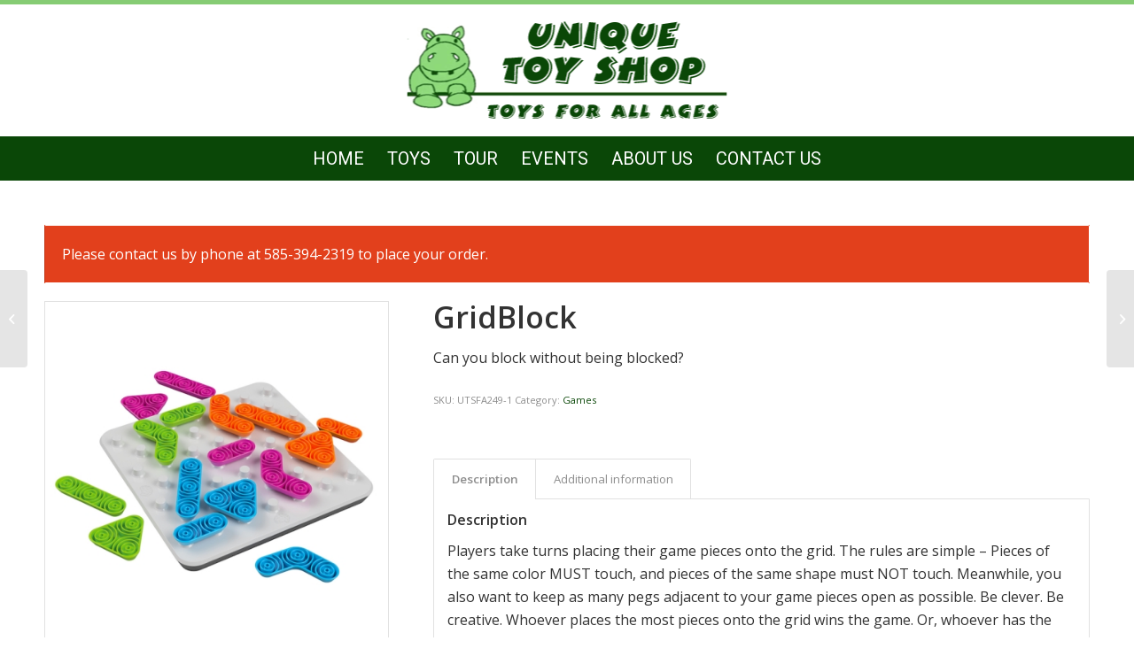

--- FILE ---
content_type: text/html; charset=UTF-8
request_url: https://www.uniquetoyshop.com/product/gridblock/
body_size: 66140
content:
<!DOCTYPE html>
<html lang="en-US" class="html_stretched responsive av-preloader-disabled  html_header_top html_logo_center html_bottom_nav_header html_menu_right html_custom html_header_sticky_disabled html_header_shrinking_disabled html_header_topbar_active html_mobile_menu_phone html_header_searchicon_disabled html_content_align_center html_header_unstick_top html_header_stretch_disabled html_minimal_header html_av-submenu-hidden html_av-submenu-display-click html_av-overlay-side html_av-overlay-side-classic html_av-submenu-clone html_entry_id_1343 av-cookies-no-cookie-consent av-default-lightbox av-no-preview html_text_menu_active av-mobile-menu-switch-default">
<head>
<meta charset="UTF-8" />


<!-- mobile setting -->
<meta name="viewport" content="width=device-width, initial-scale=1">

<!-- Scripts/CSS and wp_head hook -->
<meta name='robots' content='index, follow, max-image-preview:large, max-snippet:-1, max-video-preview:-1' />
<script>window._wca = window._wca || [];</script>
<style type="text/css">@font-face { font-family: 'star'; src: url('https://www.uniquetoyshop.com/wp-content/plugins/woocommerce/assets/fonts/star.eot'); src: url('https://www.uniquetoyshop.com/wp-content/plugins/woocommerce/assets/fonts/star.eot?#iefix') format('embedded-opentype'), 	  url('https://www.uniquetoyshop.com/wp-content/plugins/woocommerce/assets/fonts/star.woff') format('woff'), 	  url('https://www.uniquetoyshop.com/wp-content/plugins/woocommerce/assets/fonts/star.ttf') format('truetype'), 	  url('https://www.uniquetoyshop.com/wp-content/plugins/woocommerce/assets/fonts/star.svg#star') format('svg'); font-weight: normal; font-style: normal;  } @font-face { font-family: 'WooCommerce'; src: url('https://www.uniquetoyshop.com/wp-content/plugins/woocommerce/assets/fonts/WooCommerce.eot'); src: url('https://www.uniquetoyshop.com/wp-content/plugins/woocommerce/assets/fonts/WooCommerce.eot?#iefix') format('embedded-opentype'), 	  url('https://www.uniquetoyshop.com/wp-content/plugins/woocommerce/assets/fonts/WooCommerce.woff') format('woff'), 	  url('https://www.uniquetoyshop.com/wp-content/plugins/woocommerce/assets/fonts/WooCommerce.ttf') format('truetype'), 	  url('https://www.uniquetoyshop.com/wp-content/plugins/woocommerce/assets/fonts/WooCommerce.svg#WooCommerce') format('svg'); font-weight: normal; font-style: normal;  } </style>
	<!-- This site is optimized with the Yoast SEO plugin v21.8.1 - https://yoast.com/wordpress/plugins/seo/ -->
	<title>GridBlock - Unique Toy Shop</title>
	<link rel="canonical" href="https://www.uniquetoyshop.com/product/gridblock/" />
	<meta property="og:locale" content="en_US" />
	<meta property="og:type" content="article" />
	<meta property="og:title" content="GridBlock - Unique Toy Shop" />
	<meta property="og:description" content="Can you block without being blocked?" />
	<meta property="og:url" content="https://www.uniquetoyshop.com/product/gridblock/" />
	<meta property="og:site_name" content="Unique Toy Shop" />
	<meta property="article:modified_time" content="2023-01-06T18:49:44+00:00" />
	<meta property="og:image" content="https://www.uniquetoyshop.com/wp-content/uploads/gridblock.jpg" />
	<meta property="og:image:width" content="645" />
	<meta property="og:image:height" content="645" />
	<meta property="og:image:type" content="image/jpeg" />
	<meta name="twitter:card" content="summary_large_image" />
	<meta name="twitter:label1" content="Est. reading time" />
	<meta name="twitter:data1" content="1 minute" />
	<script type="application/ld+json" class="yoast-schema-graph">{"@context":"https://schema.org","@graph":[{"@type":"WebPage","@id":"https://www.uniquetoyshop.com/product/gridblock/","url":"https://www.uniquetoyshop.com/product/gridblock/","name":"GridBlock - Unique Toy Shop","isPartOf":{"@id":"https://www.uniquetoyshop.com/#website"},"primaryImageOfPage":{"@id":"https://www.uniquetoyshop.com/product/gridblock/#primaryimage"},"image":{"@id":"https://www.uniquetoyshop.com/product/gridblock/#primaryimage"},"thumbnailUrl":"https://www.uniquetoyshop.com/wp-content/uploads/gridblock.jpg","datePublished":"2023-01-06T18:49:43+00:00","dateModified":"2023-01-06T18:49:44+00:00","breadcrumb":{"@id":"https://www.uniquetoyshop.com/product/gridblock/#breadcrumb"},"inLanguage":"en-US","potentialAction":[{"@type":"ReadAction","target":["https://www.uniquetoyshop.com/product/gridblock/"]}]},{"@type":"ImageObject","inLanguage":"en-US","@id":"https://www.uniquetoyshop.com/product/gridblock/#primaryimage","url":"https://www.uniquetoyshop.com/wp-content/uploads/gridblock.jpg","contentUrl":"https://www.uniquetoyshop.com/wp-content/uploads/gridblock.jpg","width":645,"height":645,"caption":"gridblock"},{"@type":"BreadcrumbList","@id":"https://www.uniquetoyshop.com/product/gridblock/#breadcrumb","itemListElement":[{"@type":"ListItem","position":1,"name":"Home","item":"https://www.uniquetoyshop.com/"},{"@type":"ListItem","position":2,"name":"Shop","item":"https://www.uniquetoyshop.com/shop/"},{"@type":"ListItem","position":3,"name":"GridBlock"}]},{"@type":"WebSite","@id":"https://www.uniquetoyshop.com/#website","url":"https://www.uniquetoyshop.com/","name":"Unique Toy Shop","description":"","potentialAction":[{"@type":"SearchAction","target":{"@type":"EntryPoint","urlTemplate":"https://www.uniquetoyshop.com/?s={search_term_string}"},"query-input":"required name=search_term_string"}],"inLanguage":"en-US"}]}</script>
	<!-- / Yoast SEO plugin. -->


<link rel='dns-prefetch' href='//stats.wp.com' />
<link rel="alternate" type="application/rss+xml" title="Unique Toy Shop &raquo; Feed" href="https://www.uniquetoyshop.com/feed/" />
<link rel="alternate" type="application/rss+xml" title="Unique Toy Shop &raquo; Comments Feed" href="https://www.uniquetoyshop.com/comments/feed/" />

<!-- google webfont font replacement -->

			<script type='text/javascript'>

				(function() {

					/*	check if webfonts are disabled by user setting via cookie - or user must opt in.	*/
					var html = document.getElementsByTagName('html')[0];
					var cookie_check = html.className.indexOf('av-cookies-needs-opt-in') >= 0 || html.className.indexOf('av-cookies-can-opt-out') >= 0;
					var allow_continue = true;
					var silent_accept_cookie = html.className.indexOf('av-cookies-user-silent-accept') >= 0;

					if( cookie_check && ! silent_accept_cookie )
					{
						if( ! document.cookie.match(/aviaCookieConsent/) || html.className.indexOf('av-cookies-session-refused') >= 0 )
						{
							allow_continue = false;
						}
						else
						{
							if( ! document.cookie.match(/aviaPrivacyRefuseCookiesHideBar/) )
							{
								allow_continue = false;
							}
							else if( ! document.cookie.match(/aviaPrivacyEssentialCookiesEnabled/) )
							{
								allow_continue = false;
							}
							else if( document.cookie.match(/aviaPrivacyGoogleWebfontsDisabled/) )
							{
								allow_continue = false;
							}
						}
					}

					if( allow_continue )
					{
						var f = document.createElement('link');

						f.type 	= 'text/css';
						f.rel 	= 'stylesheet';
						f.href 	= '//fonts.googleapis.com/css?family=Open+Sans:400,600%7CRoboto:100,400,700&display=auto';
						f.id 	= 'avia-google-webfont';

						document.getElementsByTagName('head')[0].appendChild(f);
					}
				})();

			</script>
			<script type="text/javascript">
window._wpemojiSettings = {"baseUrl":"https:\/\/s.w.org\/images\/core\/emoji\/14.0.0\/72x72\/","ext":".png","svgUrl":"https:\/\/s.w.org\/images\/core\/emoji\/14.0.0\/svg\/","svgExt":".svg","source":{"concatemoji":"https:\/\/www.uniquetoyshop.com\/wp-includes\/js\/wp-emoji-release.min.js?ver=6.2.8"}};
/*! This file is auto-generated */
!function(e,a,t){var n,r,o,i=a.createElement("canvas"),p=i.getContext&&i.getContext("2d");function s(e,t){p.clearRect(0,0,i.width,i.height),p.fillText(e,0,0);e=i.toDataURL();return p.clearRect(0,0,i.width,i.height),p.fillText(t,0,0),e===i.toDataURL()}function c(e){var t=a.createElement("script");t.src=e,t.defer=t.type="text/javascript",a.getElementsByTagName("head")[0].appendChild(t)}for(o=Array("flag","emoji"),t.supports={everything:!0,everythingExceptFlag:!0},r=0;r<o.length;r++)t.supports[o[r]]=function(e){if(p&&p.fillText)switch(p.textBaseline="top",p.font="600 32px Arial",e){case"flag":return s("\ud83c\udff3\ufe0f\u200d\u26a7\ufe0f","\ud83c\udff3\ufe0f\u200b\u26a7\ufe0f")?!1:!s("\ud83c\uddfa\ud83c\uddf3","\ud83c\uddfa\u200b\ud83c\uddf3")&&!s("\ud83c\udff4\udb40\udc67\udb40\udc62\udb40\udc65\udb40\udc6e\udb40\udc67\udb40\udc7f","\ud83c\udff4\u200b\udb40\udc67\u200b\udb40\udc62\u200b\udb40\udc65\u200b\udb40\udc6e\u200b\udb40\udc67\u200b\udb40\udc7f");case"emoji":return!s("\ud83e\udef1\ud83c\udffb\u200d\ud83e\udef2\ud83c\udfff","\ud83e\udef1\ud83c\udffb\u200b\ud83e\udef2\ud83c\udfff")}return!1}(o[r]),t.supports.everything=t.supports.everything&&t.supports[o[r]],"flag"!==o[r]&&(t.supports.everythingExceptFlag=t.supports.everythingExceptFlag&&t.supports[o[r]]);t.supports.everythingExceptFlag=t.supports.everythingExceptFlag&&!t.supports.flag,t.DOMReady=!1,t.readyCallback=function(){t.DOMReady=!0},t.supports.everything||(n=function(){t.readyCallback()},a.addEventListener?(a.addEventListener("DOMContentLoaded",n,!1),e.addEventListener("load",n,!1)):(e.attachEvent("onload",n),a.attachEvent("onreadystatechange",function(){"complete"===a.readyState&&t.readyCallback()})),(e=t.source||{}).concatemoji?c(e.concatemoji):e.wpemoji&&e.twemoji&&(c(e.twemoji),c(e.wpemoji)))}(window,document,window._wpemojiSettings);
</script>
<style type="text/css">
img.wp-smiley,
img.emoji {
	display: inline !important;
	border: none !important;
	box-shadow: none !important;
	height: 1em !important;
	width: 1em !important;
	margin: 0 0.07em !important;
	vertical-align: -0.1em !important;
	background: none !important;
	padding: 0 !important;
}
</style>
	<style id="woo-store-vacation-inline-css">
			#woo-store-vacation {
				padding: 0;
			}
			#woo-store-vacation .woocommerce-info {
				text-align:left;
				list-style:none;
				border:none;
				border-left:.6180469716em solid rgba(0,0,0,.15);
				border-radius:2px;
				padding:1em 1.618em;
				margin:1.617924em 0 2.617924em 0;
			}
			#woo-store-vacation .woocommerce-info::before {
				content:none;
			}
			.woo-store-vacation__btn {
				float:right;
				padding:0 0 0 1em;
				background:0 0;
				line-height:1.618;
				margin-left:2em;
				border:none;
				border-left:1px solid rgba(255,255,255,.25)!important;
				border-radius:0;
				box-shadow:none!important;
				text-decoration:none;
			}
				#woo-store-vacation,
				#woo-store-vacation .wc-block-components-notice-banner {
					color:#FFFFFF !important;
				}
				#woo-store-vacation * {
					color:inherit !important;
				}
				#woo-store-vacation,
				#woo-store-vacation .wc-block-components-notice-banner {
					background-color:#E2401C !important;
				}
				#woo-store-vacation svg {
					background-color:#9e2d14 !important;
				}
				#woo-store-vacation .wc-block-components-notice-banner {
					border-color:#9e2d14 !important;
				}
				#woo-store-vacation * {
					background-color:inherit !important;
				}</style><link rel='stylesheet' id='wp-block-library-css' href='https://www.uniquetoyshop.com/wp-includes/css/dist/block-library/style.min.css?ver=6.2.8' type='text/css' media='all' />
<style id='wp-block-library-inline-css' type='text/css'>
.has-text-align-justify{text-align:justify;}
</style>
<link rel='stylesheet' id='wc-blocks-vendors-style-css' href='https://www.uniquetoyshop.com/wp-content/plugins/woocommerce/packages/woocommerce-blocks/build/wc-blocks-vendors-style.css?ver=10.4.6' type='text/css' media='all' />
<link rel='stylesheet' id='wc-blocks-style-css' href='https://www.uniquetoyshop.com/wp-content/plugins/woocommerce/packages/woocommerce-blocks/build/wc-blocks-style.css?ver=10.4.6' type='text/css' media='all' />
<link rel='stylesheet' id='classic-theme-styles-css' href='https://www.uniquetoyshop.com/wp-includes/css/classic-themes.min.css?ver=6.2.8' type='text/css' media='all' />
<style id='global-styles-inline-css' type='text/css'>
body{--wp--preset--color--black: #000000;--wp--preset--color--cyan-bluish-gray: #abb8c3;--wp--preset--color--white: #ffffff;--wp--preset--color--pale-pink: #f78da7;--wp--preset--color--vivid-red: #cf2e2e;--wp--preset--color--luminous-vivid-orange: #ff6900;--wp--preset--color--luminous-vivid-amber: #fcb900;--wp--preset--color--light-green-cyan: #7bdcb5;--wp--preset--color--vivid-green-cyan: #00d084;--wp--preset--color--pale-cyan-blue: #8ed1fc;--wp--preset--color--vivid-cyan-blue: #0693e3;--wp--preset--color--vivid-purple: #9b51e0;--wp--preset--gradient--vivid-cyan-blue-to-vivid-purple: linear-gradient(135deg,rgba(6,147,227,1) 0%,rgb(155,81,224) 100%);--wp--preset--gradient--light-green-cyan-to-vivid-green-cyan: linear-gradient(135deg,rgb(122,220,180) 0%,rgb(0,208,130) 100%);--wp--preset--gradient--luminous-vivid-amber-to-luminous-vivid-orange: linear-gradient(135deg,rgba(252,185,0,1) 0%,rgba(255,105,0,1) 100%);--wp--preset--gradient--luminous-vivid-orange-to-vivid-red: linear-gradient(135deg,rgba(255,105,0,1) 0%,rgb(207,46,46) 100%);--wp--preset--gradient--very-light-gray-to-cyan-bluish-gray: linear-gradient(135deg,rgb(238,238,238) 0%,rgb(169,184,195) 100%);--wp--preset--gradient--cool-to-warm-spectrum: linear-gradient(135deg,rgb(74,234,220) 0%,rgb(151,120,209) 20%,rgb(207,42,186) 40%,rgb(238,44,130) 60%,rgb(251,105,98) 80%,rgb(254,248,76) 100%);--wp--preset--gradient--blush-light-purple: linear-gradient(135deg,rgb(255,206,236) 0%,rgb(152,150,240) 100%);--wp--preset--gradient--blush-bordeaux: linear-gradient(135deg,rgb(254,205,165) 0%,rgb(254,45,45) 50%,rgb(107,0,62) 100%);--wp--preset--gradient--luminous-dusk: linear-gradient(135deg,rgb(255,203,112) 0%,rgb(199,81,192) 50%,rgb(65,88,208) 100%);--wp--preset--gradient--pale-ocean: linear-gradient(135deg,rgb(255,245,203) 0%,rgb(182,227,212) 50%,rgb(51,167,181) 100%);--wp--preset--gradient--electric-grass: linear-gradient(135deg,rgb(202,248,128) 0%,rgb(113,206,126) 100%);--wp--preset--gradient--midnight: linear-gradient(135deg,rgb(2,3,129) 0%,rgb(40,116,252) 100%);--wp--preset--duotone--dark-grayscale: url('#wp-duotone-dark-grayscale');--wp--preset--duotone--grayscale: url('#wp-duotone-grayscale');--wp--preset--duotone--purple-yellow: url('#wp-duotone-purple-yellow');--wp--preset--duotone--blue-red: url('#wp-duotone-blue-red');--wp--preset--duotone--midnight: url('#wp-duotone-midnight');--wp--preset--duotone--magenta-yellow: url('#wp-duotone-magenta-yellow');--wp--preset--duotone--purple-green: url('#wp-duotone-purple-green');--wp--preset--duotone--blue-orange: url('#wp-duotone-blue-orange');--wp--preset--font-size--small: 13px;--wp--preset--font-size--medium: 20px;--wp--preset--font-size--large: 36px;--wp--preset--font-size--x-large: 42px;--wp--preset--spacing--20: 0.44rem;--wp--preset--spacing--30: 0.67rem;--wp--preset--spacing--40: 1rem;--wp--preset--spacing--50: 1.5rem;--wp--preset--spacing--60: 2.25rem;--wp--preset--spacing--70: 3.38rem;--wp--preset--spacing--80: 5.06rem;--wp--preset--shadow--natural: 6px 6px 9px rgba(0, 0, 0, 0.2);--wp--preset--shadow--deep: 12px 12px 50px rgba(0, 0, 0, 0.4);--wp--preset--shadow--sharp: 6px 6px 0px rgba(0, 0, 0, 0.2);--wp--preset--shadow--outlined: 6px 6px 0px -3px rgba(255, 255, 255, 1), 6px 6px rgba(0, 0, 0, 1);--wp--preset--shadow--crisp: 6px 6px 0px rgba(0, 0, 0, 1);}:where(.is-layout-flex){gap: 0.5em;}body .is-layout-flow > .alignleft{float: left;margin-inline-start: 0;margin-inline-end: 2em;}body .is-layout-flow > .alignright{float: right;margin-inline-start: 2em;margin-inline-end: 0;}body .is-layout-flow > .aligncenter{margin-left: auto !important;margin-right: auto !important;}body .is-layout-constrained > .alignleft{float: left;margin-inline-start: 0;margin-inline-end: 2em;}body .is-layout-constrained > .alignright{float: right;margin-inline-start: 2em;margin-inline-end: 0;}body .is-layout-constrained > .aligncenter{margin-left: auto !important;margin-right: auto !important;}body .is-layout-constrained > :where(:not(.alignleft):not(.alignright):not(.alignfull)){max-width: var(--wp--style--global--content-size);margin-left: auto !important;margin-right: auto !important;}body .is-layout-constrained > .alignwide{max-width: var(--wp--style--global--wide-size);}body .is-layout-flex{display: flex;}body .is-layout-flex{flex-wrap: wrap;align-items: center;}body .is-layout-flex > *{margin: 0;}:where(.wp-block-columns.is-layout-flex){gap: 2em;}.has-black-color{color: var(--wp--preset--color--black) !important;}.has-cyan-bluish-gray-color{color: var(--wp--preset--color--cyan-bluish-gray) !important;}.has-white-color{color: var(--wp--preset--color--white) !important;}.has-pale-pink-color{color: var(--wp--preset--color--pale-pink) !important;}.has-vivid-red-color{color: var(--wp--preset--color--vivid-red) !important;}.has-luminous-vivid-orange-color{color: var(--wp--preset--color--luminous-vivid-orange) !important;}.has-luminous-vivid-amber-color{color: var(--wp--preset--color--luminous-vivid-amber) !important;}.has-light-green-cyan-color{color: var(--wp--preset--color--light-green-cyan) !important;}.has-vivid-green-cyan-color{color: var(--wp--preset--color--vivid-green-cyan) !important;}.has-pale-cyan-blue-color{color: var(--wp--preset--color--pale-cyan-blue) !important;}.has-vivid-cyan-blue-color{color: var(--wp--preset--color--vivid-cyan-blue) !important;}.has-vivid-purple-color{color: var(--wp--preset--color--vivid-purple) !important;}.has-black-background-color{background-color: var(--wp--preset--color--black) !important;}.has-cyan-bluish-gray-background-color{background-color: var(--wp--preset--color--cyan-bluish-gray) !important;}.has-white-background-color{background-color: var(--wp--preset--color--white) !important;}.has-pale-pink-background-color{background-color: var(--wp--preset--color--pale-pink) !important;}.has-vivid-red-background-color{background-color: var(--wp--preset--color--vivid-red) !important;}.has-luminous-vivid-orange-background-color{background-color: var(--wp--preset--color--luminous-vivid-orange) !important;}.has-luminous-vivid-amber-background-color{background-color: var(--wp--preset--color--luminous-vivid-amber) !important;}.has-light-green-cyan-background-color{background-color: var(--wp--preset--color--light-green-cyan) !important;}.has-vivid-green-cyan-background-color{background-color: var(--wp--preset--color--vivid-green-cyan) !important;}.has-pale-cyan-blue-background-color{background-color: var(--wp--preset--color--pale-cyan-blue) !important;}.has-vivid-cyan-blue-background-color{background-color: var(--wp--preset--color--vivid-cyan-blue) !important;}.has-vivid-purple-background-color{background-color: var(--wp--preset--color--vivid-purple) !important;}.has-black-border-color{border-color: var(--wp--preset--color--black) !important;}.has-cyan-bluish-gray-border-color{border-color: var(--wp--preset--color--cyan-bluish-gray) !important;}.has-white-border-color{border-color: var(--wp--preset--color--white) !important;}.has-pale-pink-border-color{border-color: var(--wp--preset--color--pale-pink) !important;}.has-vivid-red-border-color{border-color: var(--wp--preset--color--vivid-red) !important;}.has-luminous-vivid-orange-border-color{border-color: var(--wp--preset--color--luminous-vivid-orange) !important;}.has-luminous-vivid-amber-border-color{border-color: var(--wp--preset--color--luminous-vivid-amber) !important;}.has-light-green-cyan-border-color{border-color: var(--wp--preset--color--light-green-cyan) !important;}.has-vivid-green-cyan-border-color{border-color: var(--wp--preset--color--vivid-green-cyan) !important;}.has-pale-cyan-blue-border-color{border-color: var(--wp--preset--color--pale-cyan-blue) !important;}.has-vivid-cyan-blue-border-color{border-color: var(--wp--preset--color--vivid-cyan-blue) !important;}.has-vivid-purple-border-color{border-color: var(--wp--preset--color--vivid-purple) !important;}.has-vivid-cyan-blue-to-vivid-purple-gradient-background{background: var(--wp--preset--gradient--vivid-cyan-blue-to-vivid-purple) !important;}.has-light-green-cyan-to-vivid-green-cyan-gradient-background{background: var(--wp--preset--gradient--light-green-cyan-to-vivid-green-cyan) !important;}.has-luminous-vivid-amber-to-luminous-vivid-orange-gradient-background{background: var(--wp--preset--gradient--luminous-vivid-amber-to-luminous-vivid-orange) !important;}.has-luminous-vivid-orange-to-vivid-red-gradient-background{background: var(--wp--preset--gradient--luminous-vivid-orange-to-vivid-red) !important;}.has-very-light-gray-to-cyan-bluish-gray-gradient-background{background: var(--wp--preset--gradient--very-light-gray-to-cyan-bluish-gray) !important;}.has-cool-to-warm-spectrum-gradient-background{background: var(--wp--preset--gradient--cool-to-warm-spectrum) !important;}.has-blush-light-purple-gradient-background{background: var(--wp--preset--gradient--blush-light-purple) !important;}.has-blush-bordeaux-gradient-background{background: var(--wp--preset--gradient--blush-bordeaux) !important;}.has-luminous-dusk-gradient-background{background: var(--wp--preset--gradient--luminous-dusk) !important;}.has-pale-ocean-gradient-background{background: var(--wp--preset--gradient--pale-ocean) !important;}.has-electric-grass-gradient-background{background: var(--wp--preset--gradient--electric-grass) !important;}.has-midnight-gradient-background{background: var(--wp--preset--gradient--midnight) !important;}.has-small-font-size{font-size: var(--wp--preset--font-size--small) !important;}.has-medium-font-size{font-size: var(--wp--preset--font-size--medium) !important;}.has-large-font-size{font-size: var(--wp--preset--font-size--large) !important;}.has-x-large-font-size{font-size: var(--wp--preset--font-size--x-large) !important;}
.wp-block-navigation a:where(:not(.wp-element-button)){color: inherit;}
:where(.wp-block-columns.is-layout-flex){gap: 2em;}
.wp-block-pullquote{font-size: 1.5em;line-height: 1.6;}
</style>
<style id='woocommerce-inline-inline-css' type='text/css'>
.woocommerce form .form-row .required { visibility: visible; }
</style>
<link rel='stylesheet' id='avia-merged-styles-css' href='https://www.uniquetoyshop.com/wp-content/uploads/dynamic_avia/avia-merged-styles-4ab36307701e196f60b793622d8fa1f8---62eaa934b3468.css' type='text/css' media='all' />
<link rel='stylesheet' id='jetpack_css-css' href='https://www.uniquetoyshop.com/wp-content/plugins/jetpack/css/jetpack.css?ver=12.8.2' type='text/css' media='all' />
<script type='text/javascript' src='https://www.uniquetoyshop.com/wp-includes/js/jquery/jquery.min.js?ver=3.6.4' id='jquery-core-js'></script>
<script type='text/javascript' src='https://www.uniquetoyshop.com/wp-includes/js/jquery/jquery-migrate.min.js?ver=3.4.0' id='jquery-migrate-js'></script>
<script defer type='text/javascript' src='https://stats.wp.com/s-202604.js' id='woocommerce-analytics-js'></script>
<link rel="https://api.w.org/" href="https://www.uniquetoyshop.com/wp-json/" /><link rel="alternate" type="application/json" href="https://www.uniquetoyshop.com/wp-json/wp/v2/product/1343" /><link rel="EditURI" type="application/rsd+xml" title="RSD" href="https://www.uniquetoyshop.com/xmlrpc.php?rsd" />
<link rel="wlwmanifest" type="application/wlwmanifest+xml" href="https://www.uniquetoyshop.com/wp-includes/wlwmanifest.xml" />
<meta name="generator" content="WordPress 6.2.8" />
<meta name="generator" content="WooCommerce 7.9.0" />
<link rel='shortlink' href='https://www.uniquetoyshop.com/?p=1343' />
<link rel="alternate" type="application/json+oembed" href="https://www.uniquetoyshop.com/wp-json/oembed/1.0/embed?url=https%3A%2F%2Fwww.uniquetoyshop.com%2Fproduct%2Fgridblock%2F" />
<link rel="alternate" type="text/xml+oembed" href="https://www.uniquetoyshop.com/wp-json/oembed/1.0/embed?url=https%3A%2F%2Fwww.uniquetoyshop.com%2Fproduct%2Fgridblock%2F&#038;format=xml" />
	<style>img#wpstats{display:none}</style>
		<link rel="profile" href="http://gmpg.org/xfn/11" />
<link rel="alternate" type="application/rss+xml" title="Unique Toy Shop RSS2 Feed" href="https://www.uniquetoyshop.com/feed/" />
<link rel="pingback" href="https://www.uniquetoyshop.com/xmlrpc.php" />

<style type='text/css' media='screen'>
 #top #header_main > .container, #top #header_main > .container .main_menu  .av-main-nav > li > a, #top #header_main #menu-item-shop .cart_dropdown_link{ height:150px; line-height: 150px; }
 .html_top_nav_header .av-logo-container{ height:150px;  }
 .html_header_top.html_header_sticky #top #wrap_all #main{ padding-top:230px; } 
</style>
<!--[if lt IE 9]><script src="https://www.uniquetoyshop.com/wp-content/themes/enfold/js/html5shiv.js"></script><![endif]-->
<link rel="icon" href="https://www.uniquetoyshop.com/wp-content/uploads/favicon-180x180.png" type="image/png">
	<noscript><style>.woocommerce-product-gallery{ opacity: 1 !important; }</style></noscript>
	
<!-- To speed up the rendering and to display the site as fast as possible to the user we include some styles and scripts for above the fold content inline -->
<script type="text/javascript">'use strict';var avia_is_mobile=!1;if(/Android|webOS|iPhone|iPad|iPod|BlackBerry|IEMobile|Opera Mini/i.test(navigator.userAgent)&&'ontouchstart' in document.documentElement){avia_is_mobile=!0;document.documentElement.className+=' avia_mobile '}
else{document.documentElement.className+=' avia_desktop '};document.documentElement.className+=' js_active ';(function(){var e=['-webkit-','-moz-','-ms-',''],n='';for(var t in e){if(e[t]+'transform' in document.documentElement.style){document.documentElement.className+=' avia_transform ';n=e[t]+'transform'};if(e[t]+'perspective' in document.documentElement.style){document.documentElement.className+=' avia_transform3d '}};if(typeof document.getElementsByClassName=='function'&&typeof document.documentElement.getBoundingClientRect=='function'&&avia_is_mobile==!1){if(n&&window.innerHeight>0){setTimeout(function(){var e=0,o={},a=0,t=document.getElementsByClassName('av-parallax'),i=window.pageYOffset||document.documentElement.scrollTop;for(e=0;e<t.length;e++){t[e].style.top='0px';o=t[e].getBoundingClientRect();a=Math.ceil((window.innerHeight+i-o.top)*0.3);t[e].style[n]='translate(0px, '+a+'px)';t[e].style.top='auto';t[e].className+=' enabled-parallax '}},50)}}})();</script><style type='text/css'>
@font-face {font-family: 'entypo-fontello'; font-weight: normal; font-style: normal; font-display: auto;
src: url('https://www.uniquetoyshop.com/wp-content/themes/enfold/config-templatebuilder/avia-template-builder/assets/fonts/entypo-fontello.woff2') format('woff2'),
url('https://www.uniquetoyshop.com/wp-content/themes/enfold/config-templatebuilder/avia-template-builder/assets/fonts/entypo-fontello.woff') format('woff'),
url('https://www.uniquetoyshop.com/wp-content/themes/enfold/config-templatebuilder/avia-template-builder/assets/fonts/entypo-fontello.ttf') format('truetype'),
url('https://www.uniquetoyshop.com/wp-content/themes/enfold/config-templatebuilder/avia-template-builder/assets/fonts/entypo-fontello.svg#entypo-fontello') format('svg'),
url('https://www.uniquetoyshop.com/wp-content/themes/enfold/config-templatebuilder/avia-template-builder/assets/fonts/entypo-fontello.eot'),
url('https://www.uniquetoyshop.com/wp-content/themes/enfold/config-templatebuilder/avia-template-builder/assets/fonts/entypo-fontello.eot?#iefix') format('embedded-opentype');
} #top .avia-font-entypo-fontello, body .avia-font-entypo-fontello, html body [data-av_iconfont='entypo-fontello']:before{ font-family: 'entypo-fontello'; }
</style>

<!--
Debugging Info for Theme support: 

Theme: Enfold
Version: 4.9.2.3
Installed: enfold
AviaFramework Version: 5.0
AviaBuilder Version: 4.8
aviaElementManager Version: 1.0.1
- - - - - - - - - - -
ChildTheme: Enfold Child
ChildTheme Version: 1.0
ChildTheme Installed: enfold

ML:2G-PU:135-PLA:7
WP:6.2.8
Compress: CSS:all theme files - JS:all theme files
Updates: disabled
PLAu:6
-->
</head>

<body id="top" class="product-template-default single single-product postid-1343 stretched rtl_columns av-curtain-numeric open_sans  theme-enfold woocommerce woocommerce-page woocommerce-no-js avia-responsive-images-support avia-woocommerce-30 woo-store-vacation-shop-closed" itemscope="itemscope" itemtype="https://schema.org/WebPage" >

	<svg xmlns="http://www.w3.org/2000/svg" viewBox="0 0 0 0" width="0" height="0" focusable="false" role="none" style="visibility: hidden; position: absolute; left: -9999px; overflow: hidden;" ><defs><filter id="wp-duotone-dark-grayscale"><feColorMatrix color-interpolation-filters="sRGB" type="matrix" values=" .299 .587 .114 0 0 .299 .587 .114 0 0 .299 .587 .114 0 0 .299 .587 .114 0 0 " /><feComponentTransfer color-interpolation-filters="sRGB" ><feFuncR type="table" tableValues="0 0.49803921568627" /><feFuncG type="table" tableValues="0 0.49803921568627" /><feFuncB type="table" tableValues="0 0.49803921568627" /><feFuncA type="table" tableValues="1 1" /></feComponentTransfer><feComposite in2="SourceGraphic" operator="in" /></filter></defs></svg><svg xmlns="http://www.w3.org/2000/svg" viewBox="0 0 0 0" width="0" height="0" focusable="false" role="none" style="visibility: hidden; position: absolute; left: -9999px; overflow: hidden;" ><defs><filter id="wp-duotone-grayscale"><feColorMatrix color-interpolation-filters="sRGB" type="matrix" values=" .299 .587 .114 0 0 .299 .587 .114 0 0 .299 .587 .114 0 0 .299 .587 .114 0 0 " /><feComponentTransfer color-interpolation-filters="sRGB" ><feFuncR type="table" tableValues="0 1" /><feFuncG type="table" tableValues="0 1" /><feFuncB type="table" tableValues="0 1" /><feFuncA type="table" tableValues="1 1" /></feComponentTransfer><feComposite in2="SourceGraphic" operator="in" /></filter></defs></svg><svg xmlns="http://www.w3.org/2000/svg" viewBox="0 0 0 0" width="0" height="0" focusable="false" role="none" style="visibility: hidden; position: absolute; left: -9999px; overflow: hidden;" ><defs><filter id="wp-duotone-purple-yellow"><feColorMatrix color-interpolation-filters="sRGB" type="matrix" values=" .299 .587 .114 0 0 .299 .587 .114 0 0 .299 .587 .114 0 0 .299 .587 .114 0 0 " /><feComponentTransfer color-interpolation-filters="sRGB" ><feFuncR type="table" tableValues="0.54901960784314 0.98823529411765" /><feFuncG type="table" tableValues="0 1" /><feFuncB type="table" tableValues="0.71764705882353 0.25490196078431" /><feFuncA type="table" tableValues="1 1" /></feComponentTransfer><feComposite in2="SourceGraphic" operator="in" /></filter></defs></svg><svg xmlns="http://www.w3.org/2000/svg" viewBox="0 0 0 0" width="0" height="0" focusable="false" role="none" style="visibility: hidden; position: absolute; left: -9999px; overflow: hidden;" ><defs><filter id="wp-duotone-blue-red"><feColorMatrix color-interpolation-filters="sRGB" type="matrix" values=" .299 .587 .114 0 0 .299 .587 .114 0 0 .299 .587 .114 0 0 .299 .587 .114 0 0 " /><feComponentTransfer color-interpolation-filters="sRGB" ><feFuncR type="table" tableValues="0 1" /><feFuncG type="table" tableValues="0 0.27843137254902" /><feFuncB type="table" tableValues="0.5921568627451 0.27843137254902" /><feFuncA type="table" tableValues="1 1" /></feComponentTransfer><feComposite in2="SourceGraphic" operator="in" /></filter></defs></svg><svg xmlns="http://www.w3.org/2000/svg" viewBox="0 0 0 0" width="0" height="0" focusable="false" role="none" style="visibility: hidden; position: absolute; left: -9999px; overflow: hidden;" ><defs><filter id="wp-duotone-midnight"><feColorMatrix color-interpolation-filters="sRGB" type="matrix" values=" .299 .587 .114 0 0 .299 .587 .114 0 0 .299 .587 .114 0 0 .299 .587 .114 0 0 " /><feComponentTransfer color-interpolation-filters="sRGB" ><feFuncR type="table" tableValues="0 0" /><feFuncG type="table" tableValues="0 0.64705882352941" /><feFuncB type="table" tableValues="0 1" /><feFuncA type="table" tableValues="1 1" /></feComponentTransfer><feComposite in2="SourceGraphic" operator="in" /></filter></defs></svg><svg xmlns="http://www.w3.org/2000/svg" viewBox="0 0 0 0" width="0" height="0" focusable="false" role="none" style="visibility: hidden; position: absolute; left: -9999px; overflow: hidden;" ><defs><filter id="wp-duotone-magenta-yellow"><feColorMatrix color-interpolation-filters="sRGB" type="matrix" values=" .299 .587 .114 0 0 .299 .587 .114 0 0 .299 .587 .114 0 0 .299 .587 .114 0 0 " /><feComponentTransfer color-interpolation-filters="sRGB" ><feFuncR type="table" tableValues="0.78039215686275 1" /><feFuncG type="table" tableValues="0 0.94901960784314" /><feFuncB type="table" tableValues="0.35294117647059 0.47058823529412" /><feFuncA type="table" tableValues="1 1" /></feComponentTransfer><feComposite in2="SourceGraphic" operator="in" /></filter></defs></svg><svg xmlns="http://www.w3.org/2000/svg" viewBox="0 0 0 0" width="0" height="0" focusable="false" role="none" style="visibility: hidden; position: absolute; left: -9999px; overflow: hidden;" ><defs><filter id="wp-duotone-purple-green"><feColorMatrix color-interpolation-filters="sRGB" type="matrix" values=" .299 .587 .114 0 0 .299 .587 .114 0 0 .299 .587 .114 0 0 .299 .587 .114 0 0 " /><feComponentTransfer color-interpolation-filters="sRGB" ><feFuncR type="table" tableValues="0.65098039215686 0.40392156862745" /><feFuncG type="table" tableValues="0 1" /><feFuncB type="table" tableValues="0.44705882352941 0.4" /><feFuncA type="table" tableValues="1 1" /></feComponentTransfer><feComposite in2="SourceGraphic" operator="in" /></filter></defs></svg><svg xmlns="http://www.w3.org/2000/svg" viewBox="0 0 0 0" width="0" height="0" focusable="false" role="none" style="visibility: hidden; position: absolute; left: -9999px; overflow: hidden;" ><defs><filter id="wp-duotone-blue-orange"><feColorMatrix color-interpolation-filters="sRGB" type="matrix" values=" .299 .587 .114 0 0 .299 .587 .114 0 0 .299 .587 .114 0 0 .299 .587 .114 0 0 " /><feComponentTransfer color-interpolation-filters="sRGB" ><feFuncR type="table" tableValues="0.098039215686275 1" /><feFuncG type="table" tableValues="0 0.66274509803922" /><feFuncB type="table" tableValues="0.84705882352941 0.41960784313725" /><feFuncA type="table" tableValues="1 1" /></feComponentTransfer><feComposite in2="SourceGraphic" operator="in" /></filter></defs></svg>
	<div id='wrap_all'>

	
<header id='header' class='all_colors header_color light_bg_color  av_header_top av_logo_center av_bottom_nav_header av_menu_right av_custom av_header_sticky_disabled av_header_shrinking_disabled av_header_stretch_disabled av_mobile_menu_phone av_header_searchicon_disabled av_header_unstick_top av_minimal_header av_header_border_disabled'  role="banner" itemscope="itemscope" itemtype="https://schema.org/WPHeader" >

		<div id='header_meta' class='container_wrap container_wrap_meta  av_secondary_right av_extra_header_active av_entry_id_1343'>

			      <div class='container'>
			      			      </div>
		</div>

		<div  id='header_main' class='container_wrap container_wrap_logo'>

        <div class='container av-logo-container'><div class='inner-container'><span class='logo avia-standard-logo'><a href='https://www.uniquetoyshop.com/' class=''><img src="https://www.uniquetoyshop.com/wp-content/uploads/logo.gif" height="100" width="300" alt='Unique Toy Shop' title='logo' /></a></span></div></div><div id='header_main_alternate' class='container_wrap'><div class='container'><nav class='main_menu' data-selectname='Select a page'  role="navigation" itemscope="itemscope" itemtype="https://schema.org/SiteNavigationElement" ><div class="avia-menu av-main-nav-wrap"><ul id="avia-menu" class="menu av-main-nav"><li role="menuitem" id="menu-item-670" class="menu-item menu-item-type-post_type menu-item-object-page menu-item-home menu-item-top-level menu-item-top-level-1"><a href="https://www.uniquetoyshop.com/" itemprop="url" tabindex="0"><span class="avia-bullet"></span><span class="avia-menu-text">Home</span><span class="avia-menu-fx"><span class="avia-arrow-wrap"><span class="avia-arrow"></span></span></span></a></li>
<li role="menuitem" id="menu-item-928" class="menu-item menu-item-type-post_type menu-item-object-page menu-item-has-children current_page_parent menu-item-mega-parent  menu-item-top-level menu-item-top-level-2"><a href="https://www.uniquetoyshop.com/shop/" itemprop="url" tabindex="0"><span class="avia-bullet"></span><span class="avia-menu-text">Toys</span><span class="avia-menu-fx"><span class="avia-arrow-wrap"><span class="avia-arrow"></span></span></span></a>
<div class='avia_mega_div avia_mega5 twelve units'>

<ul class="sub-menu">
	<li role="menuitem" id="menu-item-930" class="menu-item menu-item-type-taxonomy menu-item-object-product_cat avia_mega_menu_columns_5 three units  avia_mega_menu_columns_first"><span class='mega_menu_title heading-color av-special-font'><a href='https://www.uniquetoyshop.com/product-category/active-indoor-outdoor-play/'>Active Indoor and Outdoor Play</a></span></li>
	<li role="menuitem" id="menu-item-932" class="menu-item menu-item-type-taxonomy menu-item-object-product_cat avia_mega_menu_columns_5 three units "><span class='mega_menu_title heading-color av-special-font'><a href='https://www.uniquetoyshop.com/product-category/arts-crafts/'>Arts and Crafts</a></span></li>
	<li role="menuitem" id="menu-item-933" class="menu-item menu-item-type-taxonomy menu-item-object-product_cat avia_mega_menu_columns_5 three units "><span class='mega_menu_title heading-color av-special-font'><a href='https://www.uniquetoyshop.com/product-category/bath-toys/'>Bath Toys</a></span></li>
	<li role="menuitem" id="menu-item-934" class="menu-item menu-item-type-taxonomy menu-item-object-product_cat avia_mega_menu_columns_5 three units "><span class='mega_menu_title heading-color av-special-font'><a href='https://www.uniquetoyshop.com/product-category/books/'>Books</a></span></li>
	<li role="menuitem" id="menu-item-935" class="menu-item menu-item-type-taxonomy menu-item-object-product_cat avia_mega_menu_columns_5 three units avia_mega_menu_columns_last"><span class='mega_menu_title heading-color av-special-font'><a href='https://www.uniquetoyshop.com/product-category/building/'>Building</a></span></li>

</ul><ul class="sub-menu avia_mega_hr">
	<li role="menuitem" id="menu-item-936" class="menu-item menu-item-type-taxonomy menu-item-object-product_cat avia_mega_menu_columns_5 three units  avia_mega_menu_columns_first"><span class='mega_menu_title heading-color av-special-font'><a href='https://www.uniquetoyshop.com/product-category/dolls/'>Dolls</a></span></li>
	<li role="menuitem" id="menu-item-938" class="menu-item menu-item-type-taxonomy menu-item-object-product_cat current-product-ancestor current-menu-parent current-product-parent avia_mega_menu_columns_5 three units "><span class='mega_menu_title heading-color av-special-font'><a href='https://www.uniquetoyshop.com/product-category/games/'>Games</a></span></li>
	<li role="menuitem" id="menu-item-939" class="menu-item menu-item-type-taxonomy menu-item-object-product_cat avia_mega_menu_columns_5 three units "><span class='mega_menu_title heading-color av-special-font'><a href='https://www.uniquetoyshop.com/product-category/infant-toddler/'>Infant/Toddler</a></span></li>
	<li role="menuitem" id="menu-item-940" class="menu-item menu-item-type-taxonomy menu-item-object-product_cat avia_mega_menu_columns_5 three units "><span class='mega_menu_title heading-color av-special-font'><a href='https://www.uniquetoyshop.com/product-category/music/'>Music</a></span></li>
	<li role="menuitem" id="menu-item-941" class="menu-item menu-item-type-taxonomy menu-item-object-product_cat avia_mega_menu_columns_5 three units avia_mega_menu_columns_last"><span class='mega_menu_title heading-color av-special-font'><a href='https://www.uniquetoyshop.com/product-category/novelty/'>Novelty</a></span></li>

</ul><ul class="sub-menu avia_mega_hr">
	<li role="menuitem" id="menu-item-942" class="menu-item menu-item-type-taxonomy menu-item-object-product_cat avia_mega_menu_columns_5 three units  avia_mega_menu_columns_first"><span class='mega_menu_title heading-color av-special-font'><a href='https://www.uniquetoyshop.com/product-category/plush-puppets/'>Plush/Puppets</a></span></li>
	<li role="menuitem" id="menu-item-943" class="menu-item menu-item-type-taxonomy menu-item-object-product_cat avia_mega_menu_columns_5 three units "><span class='mega_menu_title heading-color av-special-font'><a href='https://www.uniquetoyshop.com/product-category/pretend-play/'>Pretend and Play</a></span></li>
	<li role="menuitem" id="menu-item-944" class="menu-item menu-item-type-taxonomy menu-item-object-product_cat avia_mega_menu_columns_5 three units "><span class='mega_menu_title heading-color av-special-font'><a href='https://www.uniquetoyshop.com/product-category/science/'>Science</a></span></li>
	<li role="menuitem" id="menu-item-945" class="menu-item menu-item-type-taxonomy menu-item-object-product_cat avia_mega_menu_columns_5 three units "><span class='mega_menu_title heading-color av-special-font'><a href='https://www.uniquetoyshop.com/product-category/seasonal/'>Seasonal</a></span></li>
	<li role="menuitem" id="menu-item-946" class="menu-item menu-item-type-taxonomy menu-item-object-product_cat avia_mega_menu_columns_5 three units avia_mega_menu_columns_last"><span class='mega_menu_title heading-color av-special-font'><a href='https://www.uniquetoyshop.com/product-category/trucks-cars-things-that-go/'>Trucks, Cars, &amp; Things that go</a></span></li>
</ul>

</div>
</li>
<li role="menuitem" id="menu-item-921" class="menu-item menu-item-type-post_type menu-item-object-page menu-item-top-level menu-item-top-level-3"><a href="https://www.uniquetoyshop.com/tour/" itemprop="url" tabindex="0"><span class="avia-bullet"></span><span class="avia-menu-text">Tour</span><span class="avia-menu-fx"><span class="avia-arrow-wrap"><span class="avia-arrow"></span></span></span></a></li>
<li role="menuitem" id="menu-item-950" class="menu-item menu-item-type-post_type menu-item-object-page menu-item-top-level menu-item-top-level-4"><a href="https://www.uniquetoyshop.com/events/" itemprop="url" tabindex="0"><span class="avia-bullet"></span><span class="avia-menu-text">Events</span><span class="avia-menu-fx"><span class="avia-arrow-wrap"><span class="avia-arrow"></span></span></span></a></li>
<li role="menuitem" id="menu-item-842" class="menu-item menu-item-type-post_type menu-item-object-page menu-item-top-level menu-item-top-level-5"><a href="https://www.uniquetoyshop.com/about-us/" itemprop="url" tabindex="0"><span class="avia-bullet"></span><span class="avia-menu-text">About Us</span><span class="avia-menu-fx"><span class="avia-arrow-wrap"><span class="avia-arrow"></span></span></span></a></li>
<li role="menuitem" id="menu-item-671" class="menu-item menu-item-type-post_type menu-item-object-page menu-item-top-level menu-item-top-level-6"><a href="https://www.uniquetoyshop.com/contact/" itemprop="url" tabindex="0"><span class="avia-bullet"></span><span class="avia-menu-text">Contact Us</span><span class="avia-menu-fx"><span class="avia-arrow-wrap"><span class="avia-arrow"></span></span></span></a></li>
<li class="av-burger-menu-main menu-item-avia-special av-small-burger-icon">
	        			<a href="#" aria-label="Menu" aria-hidden="false">
							<span class="av-hamburger av-hamburger--spin av-js-hamburger">
								<span class="av-hamburger-box">
						          <span class="av-hamburger-inner"></span>
						          <strong>Menu</strong>
								</span>
							</span>
							<span class="avia_hidden_link_text">Menu</span>
						</a>
	        		   </li></ul></div></nav></div> </div> 
		<!-- end container_wrap-->
		</div>
		<div class='header_bg'></div>

<!-- end header -->
</header>

	<div id='main' class='all_colors' data-scroll-offset='0'>

	
	<div class='container_wrap container_wrap_first main_color sidebar_right template-shop shop_columns_3'><div class='container'>
					
			<div class="woocommerce-notices-wrapper"></div><div id="woo-store-vacation">
	<div class="woocommerce-info">
		Please contact us by phone at 585-394-2319 to place your order.	</div>
</div><div id="product-1343" class="product type-product post-1343 status-publish first instock product_cat-games has-post-thumbnail shipping-taxable product-type-simple">

	<div class=" single-product-main-image alpha"><div class="woocommerce-product-gallery woocommerce-product-gallery--with-images woocommerce-product-gallery--columns-4 images" data-columns="4" style="opacity: 0; transition: opacity .25s ease-in-out;">
	<div class="woocommerce-product-gallery__wrapper">
		<a href="https://www.uniquetoyshop.com/wp-content/uploads/gridblock.jpg" class="" title=""  rel="prettyPhoto[product-gallery]"><img width="450" height="450" src="https://www.uniquetoyshop.com/wp-content/uploads/gridblock-450x450.jpg" class="attachment-shop_single size-shop_single" alt="gridblock" decoding="async" srcset="https://www.uniquetoyshop.com/wp-content/uploads/gridblock-450x450.jpg 450w, https://www.uniquetoyshop.com/wp-content/uploads/gridblock-300x300.jpg 300w, https://www.uniquetoyshop.com/wp-content/uploads/gridblock-80x80.jpg 80w, https://www.uniquetoyshop.com/wp-content/uploads/gridblock-36x36.jpg 36w, https://www.uniquetoyshop.com/wp-content/uploads/gridblock-180x180.jpg 180w, https://www.uniquetoyshop.com/wp-content/uploads/gridblock-120x120.jpg 120w, https://www.uniquetoyshop.com/wp-content/uploads/gridblock-600x600.jpg 600w, https://www.uniquetoyshop.com/wp-content/uploads/gridblock-100x100.jpg 100w, https://www.uniquetoyshop.com/wp-content/uploads/gridblock.jpg 645w" sizes="(max-width: 450px) 100vw, 450px" /></a><div class='thumbnails'></div>	</div>
</div>
<aside class='sidebar sidebar_sidebar_right   alpha units'  role="complementary" itemscope="itemscope" itemtype="https://schema.org/WPSideBar" ><div class='inner_sidebar extralight-border'></div></aside></div><div class='single-product-summary'>
	<div class="summary entry-summary">
		<h1 class="product_title entry-title">GridBlock</h1><p class="price"></p>
<div class="woocommerce-product-details__short-description">
	<p>Can you block without being blocked?</p>
</div>
<div class="product_meta">

	
	
		<span class="sku_wrapper">SKU: <span class="sku">UTSFA249-1</span></span>

	
	<span class="posted_in">Category: <a href="https://www.uniquetoyshop.com/product-category/games/" rel="tag">Games</a></span>
	
	
</div>
	</div>

	
	<div class="woocommerce-tabs wc-tabs-wrapper">
		<ul class="tabs wc-tabs" role="tablist">
							<li class="description_tab" id="tab-title-description" role="tab" aria-controls="tab-description">
					<a href="#tab-description">
						Description					</a>
				</li>
							<li class="additional_information_tab" id="tab-title-additional_information" role="tab" aria-controls="tab-additional_information">
					<a href="#tab-additional_information">
						Additional information					</a>
				</li>
					</ul>
					<div class="woocommerce-Tabs-panel woocommerce-Tabs-panel--description panel entry-content wc-tab" id="tab-description" role="tabpanel" aria-labelledby="tab-title-description">
				
	<h2>Description</h2>

<p>Players take turns placing their game pieces onto the grid. The rules are simple &#8211; Pieces of the same color MUST touch, and pieces of the same shape must NOT touch. Meanwhile, you also want to keep as many pegs adjacent to your game pieces open as possible. Be clever. Be creative. Whoever places the most pieces onto the grid wins the game. Or, whoever has the most open pegs surrounding their game pieces wins the game!</p>
<p>Game of placing pieces onto a grid while blocking opponents. Encourages strategy skills, planning, critical thinking, logic.</p>
<p>Contents: 16 game pieces (4 each in green, blue, magenta, orange), game board and rules of play.</p>
<p>2-4 players</p>
<p>Ages 6+</p>
			</div>
					<div class="woocommerce-Tabs-panel woocommerce-Tabs-panel--additional_information panel entry-content wc-tab" id="tab-additional_information" role="tabpanel" aria-labelledby="tab-title-additional_information">
				
	<h2>Additional information</h2>

<table class="woocommerce-product-attributes shop_attributes">
			<tr class="woocommerce-product-attributes-item woocommerce-product-attributes-item--attribute_pa_age">
			<th class="woocommerce-product-attributes-item__label">Age</th>
			<td class="woocommerce-product-attributes-item__value"><p><a href="https://www.uniquetoyshop.com/age/5-7-years-2/" rel="tag">5 &#8211; 7 years</a>, <a href="https://www.uniquetoyshop.com/age/8-11-years-2/" rel="tag">8 &#8211; 11 years</a></p>
</td>
		</tr>
	</table>
			</div>
		
			</div>

</div></div></div></div><div id="av_section_1" class="avia-section alternate_color avia-section-small  container_wrap fullsize"><div class="container"><div class="template-page content  twelve alpha units"><div class='product_column product_column_4'>
	<section class="related products">

					<h2>Related products</h2>
				
		<ul class="products columns-4">

			
					<li class="product type-product post-1090 status-publish first instock product_cat-games has-post-thumbnail shipping-taxable product-type-simple">
	<div class='inner_product main_color wrapped_style noLightbox  av-product-class-minimal'><a href="https://www.uniquetoyshop.com/product/snails-pace-race/" class="woocommerce-LoopProduct-link woocommerce-loop-product__link"><div class='thumbnail_container'><img width="450" height="450" src="https://www.uniquetoyshop.com/wp-content/uploads/snailsracepace-450x450.jpg" class="wp-image-1091 avia-img-lazy-loading-1091 attachment-shop_catalog size-shop_catalog wp-post-image" alt="snailspacerace" decoding="async" srcset="https://www.uniquetoyshop.com/wp-content/uploads/snailsracepace-450x450.jpg 450w, https://www.uniquetoyshop.com/wp-content/uploads/snailsracepace-80x80.jpg 80w, https://www.uniquetoyshop.com/wp-content/uploads/snailsracepace-36x36.jpg 36w, https://www.uniquetoyshop.com/wp-content/uploads/snailsracepace-180x180.jpg 180w, https://www.uniquetoyshop.com/wp-content/uploads/snailsracepace-120x120.jpg 120w, https://www.uniquetoyshop.com/wp-content/uploads/snailsracepace-300x300.jpg 300w, https://www.uniquetoyshop.com/wp-content/uploads/snailsracepace-100x100.jpg 100w" sizes="(max-width: 450px) 100vw, 450px" /><span class='cart-loading'></span></div><div class='inner_product_header'><div class='avia-arrow'></div><div class='inner_product_header_table'><div class='inner_product_header_cell'><h2 class="woocommerce-loop-product__title">Snail&#8217;s Pace Race</h2>
</div></div></div></a></div></li>

			
					<li class="product type-product post-1128 status-publish instock product_cat-games has-post-thumbnail shipping-taxable product-type-simple">
	<div class='inner_product main_color wrapped_style noLightbox  av-product-class-minimal'><a href="https://www.uniquetoyshop.com/product/robot-face-race/" class="woocommerce-LoopProduct-link woocommerce-loop-product__link"><div class='thumbnail_container'><img width="450" height="450" src="https://www.uniquetoyshop.com/wp-content/uploads/robotfacerace-450x450.jpg" class="wp-image-1129 avia-img-lazy-loading-1129 attachment-shop_catalog size-shop_catalog wp-post-image" alt="robotfacerace" decoding="async" loading="lazy" srcset="https://www.uniquetoyshop.com/wp-content/uploads/robotfacerace-450x450.jpg 450w, https://www.uniquetoyshop.com/wp-content/uploads/robotfacerace-300x300.jpg 300w, https://www.uniquetoyshop.com/wp-content/uploads/robotfacerace-1030x1030.jpg 1030w, https://www.uniquetoyshop.com/wp-content/uploads/robotfacerace-80x80.jpg 80w, https://www.uniquetoyshop.com/wp-content/uploads/robotfacerace-768x768.jpg 768w, https://www.uniquetoyshop.com/wp-content/uploads/robotfacerace-1536x1536.jpg 1536w, https://www.uniquetoyshop.com/wp-content/uploads/robotfacerace-36x36.jpg 36w, https://www.uniquetoyshop.com/wp-content/uploads/robotfacerace-180x180.jpg 180w, https://www.uniquetoyshop.com/wp-content/uploads/robotfacerace-1500x1500.jpg 1500w, https://www.uniquetoyshop.com/wp-content/uploads/robotfacerace-705x705.jpg 705w, https://www.uniquetoyshop.com/wp-content/uploads/robotfacerace-120x120.jpg 120w, https://www.uniquetoyshop.com/wp-content/uploads/robotfacerace-600x600.jpg 600w, https://www.uniquetoyshop.com/wp-content/uploads/robotfacerace-100x100.jpg 100w, https://www.uniquetoyshop.com/wp-content/uploads/robotfacerace.jpg 2000w" sizes="(max-width: 450px) 100vw, 450px" /><span class='cart-loading'></span></div><div class='inner_product_header'><div class='avia-arrow'></div><div class='inner_product_header_table'><div class='inner_product_header_cell'><h2 class="woocommerce-loop-product__title">Robot Face Race</h2>
</div></div></div></a></div></li>

			
					<li class="product type-product post-1088 status-publish instock product_cat-games has-post-thumbnail shipping-taxable product-type-simple">
	<div class='inner_product main_color wrapped_style noLightbox  av-product-class-minimal'><a href="https://www.uniquetoyshop.com/product/chutes-and-ladders-classic-70s-edition/" class="woocommerce-LoopProduct-link woocommerce-loop-product__link"><div class='thumbnail_container'><img width="450" height="450" src="https://www.uniquetoyshop.com/wp-content/uploads/chutesandladders-450x450.jpg" class="wp-image-1089 avia-img-lazy-loading-1089 attachment-shop_catalog size-shop_catalog wp-post-image" alt="chutesandladders" decoding="async" loading="lazy" srcset="https://www.uniquetoyshop.com/wp-content/uploads/chutesandladders-450x450.jpg 450w, https://www.uniquetoyshop.com/wp-content/uploads/chutesandladders-300x300.jpg 300w, https://www.uniquetoyshop.com/wp-content/uploads/chutesandladders-1030x1030.jpg 1030w, https://www.uniquetoyshop.com/wp-content/uploads/chutesandladders-80x80.jpg 80w, https://www.uniquetoyshop.com/wp-content/uploads/chutesandladders-768x768.jpg 768w, https://www.uniquetoyshop.com/wp-content/uploads/chutesandladders-36x36.jpg 36w, https://www.uniquetoyshop.com/wp-content/uploads/chutesandladders-180x180.jpg 180w, https://www.uniquetoyshop.com/wp-content/uploads/chutesandladders-705x705.jpg 705w, https://www.uniquetoyshop.com/wp-content/uploads/chutesandladders-120x120.jpg 120w, https://www.uniquetoyshop.com/wp-content/uploads/chutesandladders-600x600.jpg 600w, https://www.uniquetoyshop.com/wp-content/uploads/chutesandladders-100x100.jpg 100w, https://www.uniquetoyshop.com/wp-content/uploads/chutesandladders.jpg 1200w" sizes="(max-width: 450px) 100vw, 450px" /><span class='cart-loading'></span></div><div class='inner_product_header'><div class='avia-arrow'></div><div class='inner_product_header_table'><div class='inner_product_header_cell'><h2 class="woocommerce-loop-product__title">Chutes and Ladders Classic 70s Edition</h2>
</div></div></div></a></div></li>

			
					<li class="product type-product post-1120 status-publish last instock product_cat-games has-post-thumbnail shipping-taxable product-type-simple">
	<div class='inner_product main_color wrapped_style noLightbox  av-product-class-minimal'><a href="https://www.uniquetoyshop.com/product/race-to-the-treasure/" class="woocommerce-LoopProduct-link woocommerce-loop-product__link"><div class='thumbnail_container'><img width="450" height="450" src="https://www.uniquetoyshop.com/wp-content/uploads/race-to-the-treasure-cooperative-game_gmc2-450x450.png" class="wp-image-1316 avia-img-lazy-loading-1316 attachment-shop_catalog size-shop_catalog wp-post-image" alt="racetothetreasure" decoding="async" loading="lazy" srcset="https://www.uniquetoyshop.com/wp-content/uploads/race-to-the-treasure-cooperative-game_gmc2-450x450.png 450w, https://www.uniquetoyshop.com/wp-content/uploads/race-to-the-treasure-cooperative-game_gmc2-300x300.png 300w, https://www.uniquetoyshop.com/wp-content/uploads/race-to-the-treasure-cooperative-game_gmc2-1030x1030.png 1030w, https://www.uniquetoyshop.com/wp-content/uploads/race-to-the-treasure-cooperative-game_gmc2-80x80.png 80w, https://www.uniquetoyshop.com/wp-content/uploads/race-to-the-treasure-cooperative-game_gmc2-768x768.png 768w, https://www.uniquetoyshop.com/wp-content/uploads/race-to-the-treasure-cooperative-game_gmc2-36x36.png 36w, https://www.uniquetoyshop.com/wp-content/uploads/race-to-the-treasure-cooperative-game_gmc2-180x180.png 180w, https://www.uniquetoyshop.com/wp-content/uploads/race-to-the-treasure-cooperative-game_gmc2-705x705.png 705w, https://www.uniquetoyshop.com/wp-content/uploads/race-to-the-treasure-cooperative-game_gmc2-120x120.png 120w, https://www.uniquetoyshop.com/wp-content/uploads/race-to-the-treasure-cooperative-game_gmc2-600x600.png 600w, https://www.uniquetoyshop.com/wp-content/uploads/race-to-the-treasure-cooperative-game_gmc2-100x100.png 100w, https://www.uniquetoyshop.com/wp-content/uploads/race-to-the-treasure-cooperative-game_gmc2.png 1500w" sizes="(max-width: 450px) 100vw, 450px" /><span class='cart-loading'></span></div><div class='inner_product_header'><div class='avia-arrow'></div><div class='inner_product_header_table'><div class='inner_product_header_cell'><h2 class="woocommerce-loop-product__title">Race to the Treasure</h2>
</div></div></div></a></div></li>

			
		</ul>

	</section>
	</div></div>


		
	</div></div>
	
				<div class='container_wrap footer_color' id='footer'>

					<div class='container'>

						<div class='flex_column av_one_third  first el_before_av_one_third'><section id="text-3" class="widget clearfix widget_text"><h3 class="widgettitle">Information</h3>			<div class="textwidget"><p><a href="/about-us/">About Us</a><br />
<a href="/privacy-policy/">Privacy</a></p>
</div>
		<span class="seperator extralight-border"></span></section></div><div class='flex_column av_one_third  el_after_av_one_third el_before_av_one_third '><section id="text-4" class="widget clearfix widget_text"><h3 class="widgettitle">Contact Us</h3>			<div class="textwidget"><p>120 South Main Street<br />
Canandaigua, NY 14424</p>
<p><a href="tel:585-394-2319">585-394-2319</a></p>
<p><a href="mailto:UniqueToyShop@rochester.rr.com">UniqueToyShop@rochester.rr.com</a></p>
</div>
		<span class="seperator extralight-border"></span></section></div><div class='flex_column av_one_third  el_after_av_one_third el_before_av_one_third '><section id="add_social_bookmarks-2" class="widget clearfix socialbookmarks-widget"><h3 class="widgettitle">Social Bookmarks</h3><ul class='noLightbox social_bookmarks icon_count_1'><li class='social_bookmarks_facebook av-social-link-facebook social_icon_1'><a target="_blank" aria-label="Link to Facebook" href='https://www.facebook.com/UniqueToyShop' aria-hidden='false' data-av_icon='' data-av_iconfont='entypo-fontello' title='Facebook' rel="noopener"><span class='avia_hidden_link_text'>Facebook</span></a></li></ul></div>
					</div>

				<!-- ####### END FOOTER CONTAINER ####### -->
				</div>

	

	
				<footer class='container_wrap socket_color' id='socket'  role="contentinfo" itemscope="itemscope" itemtype="https://schema.org/WPFooter" >
                    <div class='container'>

                        <span class='copyright'>© Copyright - Unique Toy Shop. Website development by <a href="https://www.jrhwebdesign.com">JRH Web Design</a>. </span>

                        
                    </div>

	            <!-- ####### END SOCKET CONTAINER ####### -->
				</footer>


					<!-- end main -->
		</div>

		<a class='avia-post-nav avia-post-prev with-image' href='https://www.uniquetoyshop.com/product/cat-stax/' ><span class="label iconfont" aria-hidden='true' data-av_icon='' data-av_iconfont='entypo-fontello'></span><span class="entry-info-wrap"><span class="entry-info"><span class='entry-title'>Cat Stax</span><span class='entry-image'><img width="80" height="80" src="https://www.uniquetoyshop.com/wp-content/uploads/catstax-80x80.jpg" class="wp-image-1341 avia-img-lazy-loading-1341 attachment-thumbnail size-thumbnail wp-post-image" alt="catstax" decoding="async" loading="lazy" srcset="https://www.uniquetoyshop.com/wp-content/uploads/catstax-80x80.jpg 80w, https://www.uniquetoyshop.com/wp-content/uploads/catstax-36x36.jpg 36w, https://www.uniquetoyshop.com/wp-content/uploads/catstax-180x180.jpg 180w, https://www.uniquetoyshop.com/wp-content/uploads/catstax-120x120.jpg 120w, https://www.uniquetoyshop.com/wp-content/uploads/catstax-450x450.jpg 450w, https://www.uniquetoyshop.com/wp-content/uploads/catstax-300x300.jpg 300w, https://www.uniquetoyshop.com/wp-content/uploads/catstax-100x100.jpg 100w" sizes="(max-width: 80px) 100vw, 80px" /></span></span></span></a><a class='avia-post-nav avia-post-next with-image' href='https://www.uniquetoyshop.com/product/pencil-nose/' ><span class="label iconfont" aria-hidden='true' data-av_icon='' data-av_iconfont='entypo-fontello'></span><span class="entry-info-wrap"><span class="entry-info"><span class='entry-image'><img width="80" height="80" src="https://www.uniquetoyshop.com/wp-content/uploads/backup_fa197_2-80x80.jpg" class="wp-image-1346 avia-img-lazy-loading-1346 attachment-thumbnail size-thumbnail wp-post-image" alt="pencilnose" decoding="async" loading="lazy" srcset="https://www.uniquetoyshop.com/wp-content/uploads/backup_fa197_2-80x80.jpg 80w, https://www.uniquetoyshop.com/wp-content/uploads/backup_fa197_2-300x300.jpg 300w, https://www.uniquetoyshop.com/wp-content/uploads/backup_fa197_2-36x36.jpg 36w, https://www.uniquetoyshop.com/wp-content/uploads/backup_fa197_2-180x180.jpg 180w, https://www.uniquetoyshop.com/wp-content/uploads/backup_fa197_2-120x120.jpg 120w, https://www.uniquetoyshop.com/wp-content/uploads/backup_fa197_2-450x450.jpg 450w, https://www.uniquetoyshop.com/wp-content/uploads/backup_fa197_2-600x600.jpg 600w, https://www.uniquetoyshop.com/wp-content/uploads/backup_fa197_2-100x100.jpg 100w, https://www.uniquetoyshop.com/wp-content/uploads/backup_fa197_2.jpg 645w" sizes="(max-width: 80px) 100vw, 80px" /></span><span class='entry-title'>Pencil Nose</span></span></span></a><!-- end wrap_all --></div>

<a href='#top' title='Scroll to top' id='scroll-top-link' aria-hidden='true' data-av_icon='' data-av_iconfont='entypo-fontello'><span class="avia_hidden_link_text">Scroll to top</span></a>

<div id="fb-root"></div>


 <script type='text/javascript'>
 /* <![CDATA[ */  
var avia_framework_globals = avia_framework_globals || {};
    avia_framework_globals.frameworkUrl = 'https://www.uniquetoyshop.com/wp-content/themes/enfold/framework/';
    avia_framework_globals.installedAt = 'https://www.uniquetoyshop.com/wp-content/themes/enfold/';
    avia_framework_globals.ajaxurl = 'https://www.uniquetoyshop.com/wp-admin/admin-ajax.php';
/* ]]> */ 
</script>
 
 	<script type="text/javascript">
		(function () {
			var c = document.body.className;
			c = c.replace(/woocommerce-no-js/, 'woocommerce-js');
			document.body.className = c;
		})();
	</script>
	<script type='text/javascript' src='https://www.uniquetoyshop.com/wp-content/plugins/woocommerce/assets/js/jquery-blockui/jquery.blockUI.min.js?ver=2.7.0-wc.7.9.0' id='jquery-blockui-js'></script>
<script type='text/javascript' id='wc-add-to-cart-js-extra'>
/* <![CDATA[ */
var wc_add_to_cart_params = {"ajax_url":"\/wp-admin\/admin-ajax.php","wc_ajax_url":"\/?wc-ajax=%%endpoint%%","i18n_view_cart":"View cart","cart_url":"https:\/\/www.uniquetoyshop.com\/cart\/","is_cart":"","cart_redirect_after_add":"no"};
/* ]]> */
</script>
<script type='text/javascript' src='https://www.uniquetoyshop.com/wp-content/plugins/woocommerce/assets/js/frontend/add-to-cart.min.js?ver=7.9.0' id='wc-add-to-cart-js'></script>
<script type='text/javascript' id='wc-single-product-js-extra'>
/* <![CDATA[ */
var wc_single_product_params = {"i18n_required_rating_text":"Please select a rating","review_rating_required":"yes","flexslider":{"rtl":false,"animation":"slide","smoothHeight":true,"directionNav":false,"controlNav":"thumbnails","slideshow":false,"animationSpeed":500,"animationLoop":false,"allowOneSlide":false},"zoom_enabled":"","zoom_options":[],"photoswipe_enabled":"","photoswipe_options":{"shareEl":false,"closeOnScroll":false,"history":false,"hideAnimationDuration":0,"showAnimationDuration":0},"flexslider_enabled":""};
/* ]]> */
</script>
<script type='text/javascript' src='https://www.uniquetoyshop.com/wp-content/plugins/woocommerce/assets/js/frontend/single-product.min.js?ver=7.9.0' id='wc-single-product-js'></script>
<script type='text/javascript' src='https://www.uniquetoyshop.com/wp-content/plugins/woocommerce/assets/js/js-cookie/js.cookie.min.js?ver=2.1.4-wc.7.9.0' id='js-cookie-js'></script>
<script type='text/javascript' id='woocommerce-js-extra'>
/* <![CDATA[ */
var woocommerce_params = {"ajax_url":"\/wp-admin\/admin-ajax.php","wc_ajax_url":"\/?wc-ajax=%%endpoint%%"};
/* ]]> */
</script>
<script type='text/javascript' src='https://www.uniquetoyshop.com/wp-content/plugins/woocommerce/assets/js/frontend/woocommerce.min.js?ver=7.9.0' id='woocommerce-js'></script>
<script defer type='text/javascript' src='https://stats.wp.com/e-202604.js' id='jetpack-stats-js'></script>
<script type='text/javascript' id='jetpack-stats-js-after'>
_stq = window._stq || [];
_stq.push([ "view", {v:'ext',blog:'197151385',post:'1343',tz:'-5',srv:'www.uniquetoyshop.com',j:'1:12.8.2'} ]);
_stq.push([ "clickTrackerInit", "197151385", "1343" ]);
</script>
<script type='text/javascript' src='https://www.uniquetoyshop.com/wp-content/uploads/dynamic_avia/avia-footer-scripts-71398b5714ab78a687050ad659ada6bc---62eaa9f949288.js' id='avia-footer-scripts-js'></script>
<!-- WooCommerce JavaScript -->
<script type="text/javascript">
jQuery(function($) { 
_wca.push({'_en': 'woocommerceanalytics_product_view','pi': '1343','pn': 'GridBlock','pc': 'Games','pp': '','pt': 'simple','blog_id': '197151385', 'ui': 'null', 'url': 'https://www.uniquetoyshop.com', 'woo_version': '7.9.0', 'store_admin': '0', 'cart_page_contains_cart_block': '0', 'cart_page_contains_cart_shortcode': '1', 'checkout_page_contains_checkout_block': '0', 'checkout_page_contains_checkout_shortcode': '1', });
 });
</script>
</body>
</html>
